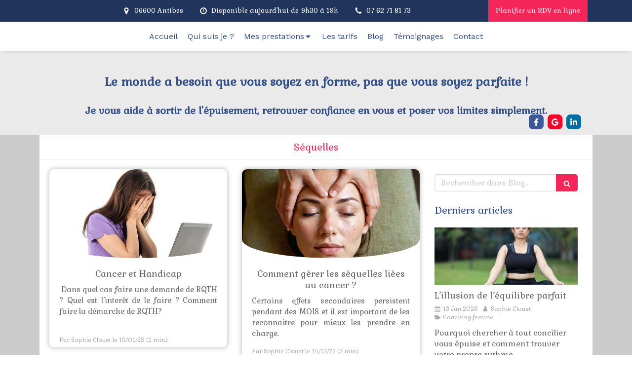

--- FILE ---
content_type: text/html; charset=utf-8
request_url: https://www.philo-sophie.fr/blog/mots-cles/sequelles
body_size: 14285
content:
<!DOCTYPE html>
<html lang="fr-FR">
  <head>
    <meta charset="utf-8">
    <meta http-equiv="X-UA-Compatible" content="IE=edge">
    <meta name="viewport" content="width=device-width, initial-scale=1.0, user-scalable=yes">

      <base href="//www.philo-sophie.fr">

        <meta name="robots" content="index,follow">

        <link rel="canonical" href="https://www.philo-sophie.fr/blog/mots-cles/sequelles"/>


      <link rel="shortcut icon" type="image/x-icon" href="https://files.sbcdnsb.com/images/brand/1763627012/1/default_favicon/favicon1.png" />

    <title>Séquelles | Sophie Clouet</title>
    <meta property="og:type" content="website">
    <meta property="og:url" content="https://www.philo-sophie.fr/blog/mots-cles/sequelles">
    <meta property="og:title" content="Séquelles | Sophie Clouet">
    <meta property="twitter:card" content="summary">
    <meta property="twitter:title" content="Séquelles | Sophie Clouet">
    <meta name="description" content="">
    <meta property="og:description" content="">
    <meta property="twitter:description" content="">

    


          
      

    <link rel="stylesheet" href="https://assets.sbcdnsb.com/assets/application-e9a15786.css" media="all" />
    <link rel="stylesheet" href="https://assets.sbcdnsb.com/assets/app_visitor-0a5221c4.css" media="all" />
    

      <link rel="stylesheet" href="https://assets.sbcdnsb.com/assets/tool/visitor/elements/manifests/blog/categories_list-25258638.css" media="all" /><link rel="stylesheet" href="https://assets.sbcdnsb.com/assets/tool/visitor/elements/manifests/content_box-af974b46.css" media="all" />

    <link rel="stylesheet" href="https://assets.sbcdnsb.com/assets/themes/desktop/14/css/visitor-0e0d116a.css" media="all" />
    <link rel="stylesheet" href="https://assets.sbcdnsb.com/assets/themes/mobile/2/css/visitor-913c116c.css" media="only screen and (max-width: 992px)" />

      <link rel="stylesheet" media="all" href="/site/_aNO4zqiz3q8tCyKHu8izQ/styles/1769102136/dynamic-styles.css">

      <link rel="stylesheet" media="all" href="/styles/pages/1197667/1769433848/containers-specific-styles.css">


    <meta name="csrf-param" content="authenticity_token" />
<meta name="csrf-token" content="vakIGm_KHbKPKnGjYOWzqO_IxPWqC14ukKsPe3lPtnjkPCB4rhfCkGqyLCWfc-CJxmKc_i1UUBtWS6yhEDHn8w" />

      <script>
        var _paq = window._paq = window._paq || [];
        _paq.push(["trackPageView"]);
        (function() {
          var u="//mtm.sbcdnsb.com/";
          _paq.push(["setTrackerUrl", u+"matomo.php"]);
          _paq.push(["setSiteId", "6211"]);
          var d=document, g=d.createElement("script"), s=d.getElementsByTagName("script")[0];
          g.type="text/javascript"; g.async=true; g.src=u+"matomo.js"; s.parentNode.insertBefore(g,s);
        })();
      </script>

      <script>
        void 0 === window._axcb && (window._axcb = []);
        window._axcb.push(function(axeptio) {
          axeptio.on("cookies:complete", function(choices) {
              if(choices.google_analytics) {
                (function(i,s,o,g,r,a,m){i["GoogleAnalyticsObject"]=r;i[r]=i[r]||function(){
                (i[r].q=i[r].q||[]).push(arguments)},i[r].l=1*new Date();a=s.createElement(o),
                m=s.getElementsByTagName(o)[0];a.async=1;a.src=g;m.parentNode.insertBefore(a,m)
                })(window,document,"script","//www.google-analytics.com/analytics.js","ga");

                  ga("create", "UA-244835367-46", {"cookieExpires": 31536000,"cookieUpdate": "false"});

                ga("send", "pageview");
              }
          });
        });
      </script>

    

    

    

    <script>window.Deferred=function(){var e=[],i=function(){if(window.jQuery&&window.jQuery.ui)for(;e.length;)e.shift()(window.jQuery);else window.setTimeout(i,250)};return i(),{execute:function(i){window.jQuery&&window.jQuery.ui?i(window.jQuery):e.push(i)}}}();</script>

      <script type="application/ld+json">
        {"@context":"https://schema.org","@type":"WebSite","name":"Sophie Clouet","url":"https://www.philo-sophie.fr/blog/mots-cles/sequelles"}
      </script>

      <script type="application/ld+json">
        {"@context":"https://schema.org","@type":"LocalBusiness","@id":"https://schema.org/LocalBusiness/Ba2wgN72U8","name":"Sophie Clouet","legalName":"Sophie Clouet","url":"https://www.philo-sophie.fr","sameAs":["https://www.facebook.com/Coachingaprescancer","https://www.linkedin.com/in/sophieclouet/","https://g.co/kgs/kJjq2J8"],"address":{"@type":"PostalAddress","@id":"https://schema.org/address/Ba2wgN72U8","addressLocality":"Antibes","postalCode":"06600"},"telephone":"+33762718173","openingHours":["Mo-Fr 09:30-19:00"]}
      </script>


  </head>
  <body class="view-visitor theme_wide menu_fixed has_header1 has_no_header2 has_aside2 has_aside has_footer lazyload has_top_bar top_bar_size_normal ">
        <script>
          function loadAdwordsConversionAsyncScript() {
            var el = document.createElement("script");
            el.setAttribute("type", "text/javascript");
            el.setAttribute("src", "//www.googleadservices.com/pagead/conversion_async.js");
            document.body.append(el);
          }

          void 0 === window._axcb && (window._axcb = []);
          window._axcb.push(function(axeptio) {
            axeptio.on("cookies:complete", function(choices) {
              if(choices.google_remarketing) {
                loadAdwordsConversionAsyncScript();
              }
            });
          });
        </script>

    <div id="body-container">
      
      
      
      
      <header class="header-mobile sb-hidden-md sb-hidden-lg">
  <div class="header-mobile-top">
    <div class="header-mobile-titles">
        <div class="header-mobile-title"><strong><span><strong><strong><strong><span style="font-size:24px;"><strong><strong><strong><strong><strong style=""><strong style=""><strong style="">Le monde a besoin que vous soyez en forme, pas que vous soyez parfaite !</strong></strong></strong></strong></strong></strong></strong></span><br><strong><strong><strong><strong><strong style=""><strong style=""><strong style=""><span style="font-size: 20px;">Je vous aide à sortir de l'épuisement, retrouver confiance en vous et poser vos limites simplement.</span></strong></strong></strong></strong></strong></strong></strong></strong></strong></strong></span></strong></div>
        <div class="header-mobile-subtitle"><strong><span><font color="#304e8a" face="Didact Gothic"><span style="font-size: 20px;"><b> </b></span></font></span></strong></div>
    </div>
  </div>
  <nav class="clearfix">
    <ul class="cta-n-3">
      <li>
        <a title="Appeler" class="cta-mobile " href="tel:0762718173"><span class="svg-container"><svg xmlns="http://www.w3.org/2000/svg" viewBox="0 0 1792 1792"><path d="M1600 1240q0 27-10 70.5t-21 68.5q-21 50-122 106-94 51-186 51-27 0-53-3.5t-57.5-12.5-47-14.5-55.5-20.5-49-18q-98-35-175-83-127-79-264-216t-216-264q-48-77-83-175-3-9-18-49t-20.5-55.5-14.5-47-12.5-57.5-3.5-53q0-92 51-186 56-101 106-122 25-11 68.5-21t70.5-10q14 0 21 3 18 6 53 76 11 19 30 54t35 63.5 31 53.5q3 4 17.5 25t21.5 35.5 7 28.5q0 20-28.5 50t-62 55-62 53-28.5 46q0 9 5 22.5t8.5 20.5 14 24 11.5 19q76 137 174 235t235 174q2 1 19 11.5t24 14 20.5 8.5 22.5 5q18 0 46-28.5t53-62 55-62 50-28.5q14 0 28.5 7t35.5 21.5 25 17.5q25 15 53.5 31t63.5 35 54 30q70 35 76 53 3 7 3 21z" /></svg></span></a>
      </li>
      <li>
        <a title="Contactez-moi" class="cta-mobile  content-link" href="/contact"><span class="svg-container"><svg xmlns="http://www.w3.org/2000/svg" viewBox="0 0 1792 1792"><path d="M1792 710v794q0 66-47 113t-113 47h-1472q-66 0-113-47t-47-113v-794q44 49 101 87 362 246 497 345 57 42 92.5 65.5t94.5 48 110 24.5h2q51 0 110-24.5t94.5-48 92.5-65.5q170-123 498-345 57-39 100-87zm0-294q0 79-49 151t-122 123q-376 261-468 325-10 7-42.5 30.5t-54 38-52 32.5-57.5 27-50 9h-2q-23 0-50-9t-57.5-27-52-32.5-54-38-42.5-30.5q-91-64-262-182.5t-205-142.5q-62-42-117-115.5t-55-136.5q0-78 41.5-130t118.5-52h1472q65 0 112.5 47t47.5 113z" /></svg></span></a>
      </li>
      <li>
        <a class="header-mobile-menu-button-open sb-hidden-print" href="javascript:void(0)" aria-label="mobile-menu-button">
          <span class="text-open"><svg version="1.1" xmlns="http://www.w3.org/2000/svg" xmlns:xlink="http://www.w3.org/1999/xlink" x="0px" y="0px"
    	 viewBox="0 0 500 500" style="enable-background:new 0 0 500 500;" xml:space="preserve">
      <style type="text/css">.st0{fill:none;stroke:#000000;stroke-width:30;stroke-miterlimit:10;}</style>
      <g><line class="st0" x1="0.76" y1="248.82" x2="499.24" y2="250.18"/></g>
      <g><line class="st0" x1="0.85" y1="94.63" x2="499.33" y2="96"/></g>
      <g><line class="st0" x1="0.67" y1="403" x2="499.15" y2="404.37"/></g>
    </svg></span>
          <span class="text-close"><svg version="1.1" xmlns="http://www.w3.org/2000/svg" xmlns:xlink="http://www.w3.org/1999/xlink" x="0px" y="0px"
	 viewBox="0 0 500 500" style="enable-background:new 0 0 500 500;" xml:space="preserve">
      <style type="text/css">.st0{fill:none;stroke:#000000;stroke-width:30;stroke-miterlimit:10;}</style>
      <g><line class="st0" x1="14" y1="14" x2="485" y2="485"/></g>
      <g><line class="st0" x1="485" y1="14" x2="14" y2="485"/></g>
    </svg></span>
        </a>
      </li>
    </ul>    
  </nav>
</header>
<nav class="menu-mobile sb-hidden-md sb-hidden-lg">
    <ul class="mobile-menu-tabs">

    <li class="menu-mobile-element  ">


        <a class="menu-tab-element content-link" href="/">
          
          <span class="tab-content">Accueil</span>
</a>


    </li>


    <li class="menu-mobile-element  ">


        <a class="menu-tab-element content-link" href="/sophie-clouet-coach-professionnel-a-antibes">
          
          <span class="tab-content">Qui suis je ?</span>
</a>


    </li>


    <li class="menu-mobile-element menu-mobile-element-with-subfolder ">

        <div class="menu-tab-element element element-folder">
          <button class="folder-label-opener">
            <span class="open-icon"><svg version="1.1" xmlns="http://www.w3.org/2000/svg" xmlns:xlink="http://www.w3.org/1999/xlink" x="0px" y="0px"
	 viewBox="0 0 500 500" style="enable-background:new 0 0 500 500;" xml:space="preserve">
      <style type="text/css">.st0{fill:none;stroke:#000000;stroke-width:30;stroke-miterlimit:10;}</style>
      <g><line class="st0" x1="-1" y1="249.5" x2="500" y2="249.5"/></g>
      <g><line class="st0" x1="249.5" y1="0" x2="249.5" y2="499"/></g>
    </svg></span>
            <span class="close-icon" style="display: none;"><svg version="1.1" xmlns="http://www.w3.org/2000/svg" xmlns:xlink="http://www.w3.org/1999/xlink" x="0px" y="0px"
	 viewBox="0 0 500 500" style="enable-background:new 0 0 500 500;" xml:space="preserve">
      <style type="text/css">.st0{fill:none;stroke:#000000;stroke-width:30;stroke-miterlimit:10;}</style>
      <g><line class="st0" x1="-1" y1="249.5" x2="500" y2="249.5"/></g>
    </svg></span>
          </button>

          
          <span class="tab-content">Mes prestations</span>
        </div>

        <ul class="mobile-menu-tabs">

    <li class="menu-mobile-element  ">


        <a class="menu-tab-element content-link" href="/coaching-apres-cancer-a-antibes">
          
          <span class="tab-content">Accompagnement post-cancer</span>
</a>


    </li>


    <li class="menu-mobile-element  ">


        <a class="menu-tab-element content-link" href="/coaching-de-vie-coach-a-antibes">
          
          <span class="tab-content">Coaching de santé</span>
</a>


    </li>


    <li class="menu-mobile-element  ">


        <a class="menu-tab-element content-link" href="/coaching-pour-femmes">
          
          <span class="tab-content">Coaching pour femmes</span>
</a>


    </li>


    <li class="menu-mobile-element  ">


        <a class="menu-tab-element content-link" href="/coaching-en-entreprise-coach-a-antibes">
          
          <span class="tab-content">Entreprise - Santé &amp; Travail</span>
</a>


    </li>

</ul>


    </li>


    <li class="menu-mobile-element  ">


        <a class="menu-tab-element content-link" href="/les-formules">
          
          <span class="tab-content">Les tarifs</span>
</a>


    </li>


    <li class="menu-mobile-element  ">


        <a class="menu-tab-element content-link" href="/blog">
          
          <span class="tab-content">Blog</span>
</a>


    </li>


    <li class="menu-mobile-element  ">


        <a class="menu-tab-element content-link" href="/temoignages-sophie-clouet-coach-professionnel-a-antibes">
          
          <span class="tab-content">Témoignages</span>
</a>


    </li>


    <li class="menu-mobile-element  ">


        <a class="menu-tab-element content-link" href="/contact">
          
          <span class="tab-content">Contact</span>
</a>


    </li>

</ul>
  
  <div class="mobile-subdata">
    <div class="mobile-hours">
      <div class="element element-hours hours-sm sb-vi-text-center element-hours-text"><div class="element-hours-inner text">
      <p>Du <b>Lundi</b> au <b>Vendredi</b> de <b>9h30</b> à <b>19h</b></p>
</div>
</div>    
    </div>
  </div>
</nav>


<div class="sb-container-fluid" id="body-container-inner">
  

<div class="container-light" id="top-bar">  <div id="top-bar-inner" class="clearfix hide-on-mobile container-dark with-bg-color normal-size">
    <style>
      #top-bar-inner.with-bg-color:before {
        opacity: 1.0;
        background-color: #20345C;
      }
    </style>
    <div id="top-bar-inner-content">
      <div class="top-bar-items">
            <div id="top-bar-item-225912" class="top-bar-item top-bar-item-address center top-bar-item-info"><div class="flex items-center"><span class="svg-container"><svg xmlns="http://www.w3.org/2000/svg" viewBox="0 0 1792 1792"><path d="M1152 640q0-106-75-181t-181-75-181 75-75 181 75 181 181 75 181-75 75-181zm256 0q0 109-33 179l-364 774q-16 33-47.5 52t-67.5 19-67.5-19-46.5-52l-365-774q-33-70-33-179 0-212 150-362t362-150 362 150 150 362z" /></svg></span> <span>06600 Antibes</span></div></div>
            <div id="top-bar-item-225913" class="top-bar-item top-bar-item-spacer hide-on-mobile center"><div class="top-bar-item-spacer-line">&nbsp;</div></div>
            <div id="top-bar-item-225914" class="top-bar-item top-bar-item-hour-today center top-bar-item-info"><div class="flex items-center"><span class="svg-container"><svg xmlns="http://www.w3.org/2000/svg" viewBox="0 0 1792 1792"><path d="M1024 544v448q0 14-9 23t-23 9h-320q-14 0-23-9t-9-23v-64q0-14 9-23t23-9h224v-352q0-14 9-23t23-9h64q14 0 23 9t9 23zm416 352q0-148-73-273t-198-198-273-73-273 73-198 198-73 273 73 273 198 198 273 73 273-73 198-198 73-273zm224 0q0 209-103 385.5t-279.5 279.5-385.5 103-385.5-103-279.5-279.5-103-385.5 103-385.5 279.5-279.5 385.5-103 385.5 103 279.5 279.5 103 385.5z" /></svg></span> Disponible aujourd'hui de 9h30 à 19h</div></div>
            <div id="top-bar-item-225915" class="top-bar-item top-bar-item-spacer hide-on-mobile center"><div class="top-bar-item-spacer-line">&nbsp;</div></div>
            <div id="top-bar-item-225916" class="top-bar-item top-bar-item-phone center top-bar-item-info"><div class="flex items-center"><span class="svg-container"><svg xmlns="http://www.w3.org/2000/svg" viewBox="0 0 1792 1792"><path d="M1600 1240q0 27-10 70.5t-21 68.5q-21 50-122 106-94 51-186 51-27 0-53-3.5t-57.5-12.5-47-14.5-55.5-20.5-49-18q-98-35-175-83-127-79-264-216t-216-264q-48-77-83-175-3-9-18-49t-20.5-55.5-14.5-47-12.5-57.5-3.5-53q0-92 51-186 56-101 106-122 25-11 68.5-21t70.5-10q14 0 21 3 18 6 53 76 11 19 30 54t35 63.5 31 53.5q3 4 17.5 25t21.5 35.5 7 28.5q0 20-28.5 50t-62 55-62 53-28.5 46q0 9 5 22.5t8.5 20.5 14 24 11.5 19q76 137 174 235t235 174q2 1 19 11.5t24 14 20.5 8.5 22.5 5q18 0 46-28.5t53-62 55-62 50-28.5q14 0 28.5 7t35.5 21.5 25 17.5q25 15 53.5 31t63.5 35 54 30q70 35 76 53 3 7 3 21z" /></svg></span> <span>07 62 71 81 73</span></div></div>
            <div id="top-bar-item-226774" class="top-bar-item top-bar-item-link right clickable-zone">
<div class="element element-link background-color-c-2" style="">


    <a title="" class="link-open-conversion-tracking content-link" data-ajax-url="/api-website-feature/conversions/link_open/create" data-conversion-options="{&quot;linkUrl&quot;:&quot;https://calendly.com/clouet-sophie/30min&quot;,&quot;linkType&quot;:&quot;external_link&quot;,&quot;linkText&quot;:&quot;Planifier un RDV en ligne&quot;,&quot;popupId&quot;:null}" data-conversions-options="{&quot;linkUrl&quot;:&quot;https://calendly.com/clouet-sophie/30min&quot;,&quot;linkType&quot;:&quot;external_link&quot;,&quot;linkText&quot;:&quot;Planifier un RDV en ligne&quot;,&quot;popupId&quot;:null}" href="https://calendly.com/clouet-sophie/30min">


      <span>
        <span class="inner-text">Planifier un RDV en ligne</span>
      </span>


</a>

</div>
</div>
      </div>
    </div>
  </div>
</div><div class="sb-hidden-xs sb-hidden-sm" id="menu"><div class="sb-row sb-hidden-xs sb-hidden-sm"><div class="sb-col sb-col-sm"><div id="container_38554066" class="sb-bloc sb-bloc-level-3 bloc-element-menu  " style=""><div class="element element-menu sb-vi-mobile-text-center true text-with-icon icons-left"><div class=" menu-horizontal">
<div class="menu-level-container menu-level-0">
  <ul class="menu-tabs sb-row media-query">

        <li class="menu-tab-container sb-col">
          <div class="menu-tab">
            

              <a class="menu-tab-element  link-text link-text-dark  content-link" title="Accueil" href="/">

                <span class="tab-content" style=''>

                    <span class="title">Accueil</span>
                </span>

</a>

          </div>
        </li>

        <li class="menu-tab-container sb-col">
          <div class="menu-tab">
            

              <a class="menu-tab-element  link-text link-text-dark  content-link" title="Qui suis je ?" href="/sophie-clouet-coach-professionnel-a-antibes">

                <span class="tab-content" style=''>

                    <span class="title">Qui suis je ?</span>
                </span>

</a>

          </div>
        </li>

        <li class="menu-tab-container sb-col">
          <div class="menu-tab">
            
              <div class="menu-tab-element element-folder  link-text link-text-dark">
                <span class="tab-content" style="">

                    <span class="title">Mes prestations</span>
                </span>

                <span class="tab-arrows">
                  <span class="caret-right"><span class="svg-container"><svg xmlns="http://www.w3.org/2000/svg" viewBox="0 0 1792 1792"><path d="M1152 896q0 26-19 45l-448 448q-19 19-45 19t-45-19-19-45v-896q0-26 19-45t45-19 45 19l448 448q19 19 19 45z" /></svg></span></span>
                  <span class="caret-down"><span class="svg-container"><svg xmlns="http://www.w3.org/2000/svg" viewBox="0 0 1792 1792"><path d="M1408 704q0 26-19 45l-448 448q-19 19-45 19t-45-19l-448-448q-19-19-19-45t19-45 45-19h896q26 0 45 19t19 45z" /></svg></span></span>
                </span>
              </div>

          </div>
            
<div class="menu-level-container menu-level-1">
  <ul class="menu-tabs sb-row media-query">

        <li class="menu-tab-container sb-col">
          <div class="menu-tab">
            

              <a class="menu-tab-element  link-text link-text-dark  content-link" title="Accompagnement post-cancer" href="/coaching-apres-cancer-a-antibes">

                <span class="tab-content" style=''>

                    <span class="title">Accompagnement post-cancer</span>
                </span>

</a>

          </div>
        </li>

        <li class="menu-tab-container sb-col">
          <div class="menu-tab">
            

              <a class="menu-tab-element  link-text link-text-dark  content-link" title="Coaching de santé" href="/coaching-de-vie-coach-a-antibes">

                <span class="tab-content" style=''>

                    <span class="title">Coaching de santé</span>
                </span>

</a>

          </div>
        </li>

        <li class="menu-tab-container sb-col">
          <div class="menu-tab">
            

              <a class="menu-tab-element  link-text link-text-dark  content-link" title="Coaching pour femmes" href="/coaching-pour-femmes">

                <span class="tab-content" style=''>

                    <span class="title">Coaching pour femmes</span>
                </span>

</a>

          </div>
        </li>

        <li class="menu-tab-container sb-col">
          <div class="menu-tab">
            

              <a class="menu-tab-element  link-text link-text-dark  content-link" title="Entreprise - Santé &amp; Travail" href="/coaching-en-entreprise-coach-a-antibes">

                <span class="tab-content" style=''>

                    <span class="title">Entreprise - Santé &amp; Travail</span>
                </span>

</a>

          </div>
        </li>
  </ul>
</div>

        </li>

        <li class="menu-tab-container sb-col">
          <div class="menu-tab">
            

              <a class="menu-tab-element  link-text link-text-dark  content-link" title="Les tarifs" href="/les-formules">

                <span class="tab-content" style=''>

                    <span class="title">Les tarifs</span>
                </span>

</a>

          </div>
        </li>

        <li class="menu-tab-container sb-col">
          <div class="menu-tab">
            

              <a class="menu-tab-element  link-text link-text-dark  content-link" title="Blog" href="/blog">

                <span class="tab-content" style=''>

                    <span class="title">Blog</span>
                </span>

</a>

          </div>
        </li>

        <li class="menu-tab-container sb-col">
          <div class="menu-tab">
            

              <a class="menu-tab-element  link-text link-text-dark  content-link" title="Témoignages" href="/temoignages-sophie-clouet-coach-professionnel-a-antibes">

                <span class="tab-content" style=''>

                    <span class="title">Témoignages</span>
                </span>

</a>

          </div>
        </li>

        <li class="menu-tab-container sb-col">
          <div class="menu-tab">
            

              <a class="menu-tab-element  link-text link-text-dark  content-link" title="Contact" href="/contact">

                <span class="tab-content" style=''>

                    <span class="title">Contact</span>
                </span>

</a>

          </div>
        </li>
  </ul>
</div>
</div></div></div>
</div></div></div><div class="container-light" id="header1"><div class="sb-row sb-hidden-xs sb-hidden-sm"><div class="sb-col sb-col-sm"><div id="container_38554074" class="sb-bloc sb-bloc-level-3 resizable-y bloc-element-absolute-container mobile-adapt-height-to-content  " style="height: 170px;"><div id="container_38554074_inner" style="" class="sb-bloc-inner container_38554074_inner container-light background-color-before-c-3"><div class="element element-absolute-container"><div class="tree-container"><div id="container_38554071" class="sb-bloc-alignment-wrapper  sb-bloc-alignment-h-v sb-bloc-alignment-h-center sb-bloc-alignment-v-middle  "><div class="sb-bloc-alignment-sibling"></div><div class="sb-bloc sb-bloc-level-3 sb-bloc-position-absolute header1-title bloc-element-title" style="top: 18.0%;left: 5.0%;"><div id="container_38554071_inner" style="margin: 10px 10px 10px 10px;padding: 10px 15px 10px 15px;" class="sb-bloc-inner container_38554071_inner container-dark"><div class="element element-title theme-skin"><strong><span class="element-title-inner"><strong><strong><strong><span style="font-size:24px;"><strong><strong><strong><strong><strong style=""><strong style=""><strong style="">Le monde a besoin que vous soyez en forme, pas que vous soyez parfaite !</strong></strong></strong></strong></strong></strong></strong></span><br><strong><strong><strong><strong><strong style=""><strong style=""><strong style=""><span style="font-size: 20px;">Je vous aide à sortir de l'épuisement, retrouver confiance en vous et poser vos limites simplement.</span></strong></strong></strong></strong></strong></strong></strong></strong></strong></strong></span></strong></div></div></div></div><div id="container_39901629" class="sb-bloc sb-bloc-level-3 sb-bloc-position-absolute bloc-element-social-links-group  " style="top: 68.2353%;left: 88.0909%;"><div id="container_39901629_inner" style="margin: 10px 10px 10px 10px;" class="sb-bloc-inner container_39901629_inner"><div class="element element-social-links-group social-links-group-sm sb-vi-text-center sb-vi-mobile-text-center"><div class="link-buttons-skin-square color-type-skin_4">
<a class="element-social-item element-social-facebook square sb-vi-tooltip sb-vi-tooltip-top" title="Facebook" target="_blank" rel="me noopener" href="https://www.facebook.com/Coachingaprescancer"><i><svg xmlns="http://www.w3.org/2000/svg" height="1em" viewBox="0 0 320 512"><path d="M279.14 288l14.22-92.66h-88.91v-60.13c0-25.35 12.42-50.06 52.24-50.06h40.42V6.26S260.43 0 225.36 0c-73.22 0-121.08 44.38-121.08 124.72v70.62H22.89V288h81.39v224h100.17V288z"/></svg></i></a>






<a class="element-social-item element-social-google square sb-vi-tooltip sb-vi-tooltip-top" title="Google MyBusiness" target="_blank" rel="me noopener" href="https://g.co/kgs/kJjq2J8"><i><svg xmlns="http://www.w3.org/2000/svg" height="1em" viewBox="0 0 488 512"><path d="M488 261.8C488 403.3 391.1 504 248 504 110.8 504 0 393.2 0 256S110.8 8 248 8c66.8 0 123 24.5 166.3 64.9l-67.5 64.9C258.5 52.6 94.3 116.6 94.3 256c0 86.5 69.1 156.6 153.7 156.6 98.2 0 135-70.4 140.8-106.9H248v-85.3h236.1c2.3 12.7 3.9 24.9 3.9 41.4z"/></svg></i></a>
<a class="element-social-item element-social-linkedin square sb-vi-tooltip sb-vi-tooltip-top" title="LinkedIn" target="_blank" rel="me noopener" href="https://www.linkedin.com/in/sophieclouet/"><i><svg xmlns="http://www.w3.org/2000/svg" height="1em" viewBox="0 0 448 512"><path d="M100.28 448H7.4V148.9h92.88zM53.79 108.1C24.09 108.1 0 83.5 0 53.8a53.79 53.79 0 0 1 107.58 0c0 29.7-24.1 54.3-53.79 54.3zM447.9 448h-92.68V302.4c0-34.7-.7-79.2-48.29-79.2-48.29 0-55.69 37.7-55.69 76.7V448h-92.78V148.9h89.08v40.8h1.3c12.4-23.5 42.69-48.3 87.88-48.3 94 0 111.28 61.9 111.28 142.3V448z"/></svg></i></a>














</div>
</div></div></div></div></div></div></div>
</div></div></div><div class="container-light sb-row media-query sb-row-table" id="center"><div class="sb-col sb-col-sm" id="center_inner_wrapper"><div class="" id="h1">
<div class="sb-bloc">

  <div class="sb-bloc-inner">
    <h1>Séquelles</h1>
  </div>
</div></div><div class="" id="blog-wrapper"><section id="center_inner">

    

  <div id="blog-page-index-articles-list">
    
  <div class="blog-articles-thumbnails-list design_10 " >
    <div class="sb-row el-query media-query with-padding">
        <div class="sb-col sb-col-xs-6 sb-col-xxs-12">
            <article class="blog-article-thumbnail  clearfix  design_10 " style="">
              
              

    <div class="article-cover"><a class="bg-imaged article-background-image" data-bg="https://files.sbcdnsb.com/images/_aNO4zqiz3q8tCyKHu8izQ/content/1764776391/2896535/600/proxy-88f7e831b1216ab5554ea5f322ef857d-og20230119-1238655-bosmzq.jpeg" style="background-color: #fafafa;" title="Cancer et Handicap" aria-label="Proxy 88f7e831b1216ab5554ea5f322ef857d og20230119 1238655 bosmzq" href="/blog/articles/cancer-et-handicap"></a></div>

  <div class="article-content">
    <div class="article-title"><h3><a class="link-text link-text-light" href="/blog/articles/cancer-et-handicap"><span>Cancer et Handicap</span></a></h3></div>
    
    
    <div class="article-description">
      <p> Dans quel cas faire une demande de RQTH ? Quel est l’interêt de le faire ? Comment faire la démarche de RQTH?
<br /> </p>
    </div>
    
    <div class="article-bottom">
      <div class="article-subtitle article-subtitle-default">
        <div class="article-author">
          <span>Par Sophie Clouet</span>
        </div>
        <div class="article-publication-date">
          <span>le 19/01/23</span>
        </div>
          <span>(2 min.)</span>
      </div>
    </div> 
    
  </div>


<script type="application/ld+json">
  {"@context":"https://schema.org","@type":"Article","@id":"https://schema.org/Article/wt5aqd7JZ0","url":"https://www.philo-sophie.fr/blog/articles/cancer-et-handicap","mainEntityOfPage":"https://www.philo-sophie.fr/blog/articles/cancer-et-handicap","datePublished":"2023-01-19T00:00:00+01:00","dateModified":"2025-12-03T16:39:51+01:00","publisher":{"@type":"Organization","@id":"https://schema.org/Organization/Ba2wgN72U8","name":"Sophie Clouet"},"description":" Dans quel cas faire une demande de RQTH ? Quel est l’interêt de le faire ? Comment faire la démarche de RQTH?\r\n ","headline":"Cancer et Handicap","articleSection":"Santé et Vie professionnelle","keywords":"séquelles","image":"https://files.sbcdnsb.com/images/_aNO4zqiz3q8tCyKHu8izQ/content/1764776391/2896535/600/proxy-88f7e831b1216ab5554ea5f322ef857d-og20230119-1238655-bosmzq.jpeg","wordCount":443,"author":{"@type":"Person","@id":"https://schema.org/Person/sophie-clouet","name":"Sophie Clouet","url":"https://www.philo-sophie.fr/sophie-clouet-coach-professionnel-a-antibes","sameAs":["https://www.facebook.com/Coachingaprescancer","https://www.linkedin.com/in/sophieclouet/","https://g.co/kgs/kJjq2J8"]}}
</script>
            </article>
        </div>
        <div class="sb-col sb-col-xs-6 sb-col-xxs-12">
            <article class="blog-article-thumbnail  clearfix  design_10 " style="">
              
              

    <div class="article-cover"><a class="bg-imaged article-background-image" data-bg="https://files.sbcdnsb.com/images/_aNO4zqiz3q8tCyKHu8izQ/content/1769434580/2831112/600/proxy-9ac9500bd75a739aa983af45533d5b44-og20221207-4083514-iabaif.jpeg" style="background-color: #fafafa;" title="Comment gérer les séquelles liées au cancer ?" aria-label="Proxy 9ac9500bd75a739aa983af45533d5b44 og20221207 4083514 iabaif" href="/blog/articles/comment-gerer-les-sequelles-liees-au-cancer"></a></div>

  <div class="article-content">
    <div class="article-title"><h3><a class="link-text link-text-light" href="/blog/articles/comment-gerer-les-sequelles-liees-au-cancer"><span>Comment gérer les séquelles liées au cancer ?</span></a></h3></div>
    
    
    <div class="article-description">
      <p>Certains effets secondaires persistent pendant des MOIS et il est important de les reconnaitre pour mieux les prendre en charge.
</p>
    </div>
    
    <div class="article-bottom">
      <div class="article-subtitle article-subtitle-default">
        <div class="article-author">
          <span>Par Sophie Clouet</span>
        </div>
        <div class="article-publication-date">
          <span>le 14/12/22</span>
        </div>
          <span>(2 min.)</span>
      </div>
    </div> 
    
  </div>


<script type="application/ld+json">
  {"@context":"https://schema.org","@type":"Article","@id":"https://schema.org/Article/3XlA0fxNna","url":"https://www.philo-sophie.fr/blog/articles/comment-gerer-les-sequelles-liees-au-cancer","mainEntityOfPage":"https://www.philo-sophie.fr/blog/articles/comment-gerer-les-sequelles-liees-au-cancer","datePublished":"2022-12-14T00:00:00+01:00","dateModified":"2026-01-26T14:46:42+01:00","publisher":{"@type":"Organization","@id":"https://schema.org/Organization/Ba2wgN72U8","name":"Sophie Clouet"},"description":"Certains effets secondaires persistent pendant des MOIS et il est important de les reconnaitre pour mieux les prendre en charge.\r\n","headline":"Comment gérer les séquelles liées au cancer ?","articleSection":"Cancer ","keywords":"séquelles","image":"https://files.sbcdnsb.com/images/_aNO4zqiz3q8tCyKHu8izQ/content/1769434580/2831112/600/proxy-9ac9500bd75a739aa983af45533d5b44-og20221207-4083514-iabaif.jpeg","wordCount":595,"author":{"@type":"Person","@id":"https://schema.org/Person/sophie-clouet","name":"Sophie Clouet","url":"https://www.philo-sophie.fr/sophie-clouet-coach-professionnel-a-antibes","sameAs":["https://www.facebook.com/Coachingaprescancer","https://www.linkedin.com/in/sophieclouet/","https://g.co/kgs/kJjq2J8"]}}
</script>
            </article>
        </div>
    </div>
  </div>


  </div>
  
  
    <div class="will-paginate-container">
  <div class="entries-infos">
    2 articles
  </div>
  <div class="digg_pagination" style="background: none;">
    
  </div>
</div>



</section>
<section id="aside">
  <div class="sections-container" data-id="1433649"><section class=" section tree-container" id="colonne-complementaire_2081669" >
<div class="sb-bloc-inner container_38651378_inner" id="container_38651378_inner" style="padding: 10px 10px 60px 10px;"><div class="subcontainers"><div id="container_38651418" class="sb-bloc sb-bloc-level-3 bloc-element-blog-element-searchbar  " style="padding: 10px 10px 10px 10px;"><div class="element element-blog-element-searchbar"><div class="element-blog-element-searchbar-content">
  <form action="/blog/recherche" accept-charset="UTF-8" method="get">
    <div class="sb-vi-form-group">
      <div class="sb-vi-input-with-button">
        <input type="text" name="q" id="q" class="sb-vi-form-input" placeholder="Rechercher dans Blog..." />
        <span class="sb-vi-input-group-btn">
          <button class="sb-vi-btn no-text" title="Rechercher dans Blog"><span class="svg-container"><svg xmlns="http://www.w3.org/2000/svg" viewBox="0 0 1792 1792"><path d="M1216 832q0-185-131.5-316.5t-316.5-131.5-316.5 131.5-131.5 316.5 131.5 316.5 316.5 131.5 316.5-131.5 131.5-316.5zm512 832q0 52-38 90t-90 38q-54 0-90-38l-343-342q-179 124-399 124-143 0-273.5-55.5t-225-150-150-225-55.5-273.5 55.5-273.5 150-225 225-150 273.5-55.5 273.5 55.5 225 150 150 225 55.5 273.5q0 220-124 399l343 343q37 37 37 90z" /></svg></span></button>
        </span>
      </div>
    </div>
</form></div>
</div></div><div id="container_38651421" class="sb-bloc sb-bloc-level-3 bloc-element-title  " style="padding: 10px 10px 10px 10px;"><div class="element element-title sb-vi-text-left"><h3><span class="element-title-inner"><span style='font-size: 20px;'>Derniers articles</span></span></h3></div></div><div id="container_38651424" class="sb-bloc sb-bloc-level-3 bloc-element-blog-element-last-article  " style="padding: 10px 10px 10px 10px;"><div class="element element-blog-element-last-article">
  <div class="blog-articles-thumbnails-list design_1 " >
    <div class="sb-row el-query media-query with-padding">
        <div class="sb-col sb-col-xs-4 sb-col-xxs-12">
            <article class="blog-article-thumbnail  clearfix  design_1 " style="">
              
              

    <div class="article-pin">
      <span class="flex items-center"><span class="svg-container"><svg xmlns="http://www.w3.org/2000/svg" viewBox="0 0 1792 1792"><path d="M1728 647q0 22-26 48l-363 354 86 500q1 7 1 20 0 21-10.5 35.5t-30.5 14.5q-19 0-40-12l-449-236-449 236q-22 12-40 12-21 0-31.5-14.5t-10.5-35.5q0-6 2-20l86-500-364-354q-25-27-25-48 0-37 56-46l502-73 225-455q19-41 49-41t49 41l225 455 502 73q56 9 56 46z" /></svg></span> À la une</span>
    </div>
    <div class="article-cover"><a class="bg-imaged article-background-image" data-bg="https://files.sbcdnsb.com/images/_aNO4zqiz3q8tCyKHu8izQ/content/1768316398/7076100/600/proxy-7875a7450bb8cf1809a37e96abff6607-og20260113-3716608-1zte3e.jpeg" style="background-color: #fafafa;" title="L’illusion de l’équilibre parfait " aria-label="Proxy 7875a7450bb8cf1809a37e96abff6607 og20260113 3716608 1zte3e" href="/l-illusion-de-l-equilibre-parfait"></a></div>
  <div class="article-content" >
    <div class="article-title"><h3><a class="link-text link-text-light" href="/l-illusion-de-l-equilibre-parfait"><span>L’illusion de l’équilibre parfait </span></a></h3></div>
    <div class="article-subtitle article-subtitle-default">
      <div class="article-publication-date">
        <span class="inline-flex"><span class="svg-container"><svg xmlns="http://www.w3.org/2000/svg" viewBox="0 0 1792 1792"><path d="M192 1664h288v-288h-288v288zm352 0h320v-288h-320v288zm-352-352h288v-320h-288v320zm352 0h320v-320h-320v320zm-352-384h288v-288h-288v288zm736 736h320v-288h-320v288zm-384-736h320v-288h-320v288zm768 736h288v-288h-288v288zm-384-352h320v-320h-320v320zm-352-864v-288q0-13-9.5-22.5t-22.5-9.5h-64q-13 0-22.5 9.5t-9.5 22.5v288q0 13 9.5 22.5t22.5 9.5h64q13 0 22.5-9.5t9.5-22.5zm736 864h288v-320h-288v320zm-384-384h320v-288h-320v288zm384 0h288v-288h-288v288zm32-480v-288q0-13-9.5-22.5t-22.5-9.5h-64q-13 0-22.5 9.5t-9.5 22.5v288q0 13 9.5 22.5t22.5 9.5h64q13 0 22.5-9.5t9.5-22.5zm384-64v1280q0 52-38 90t-90 38h-1408q-52 0-90-38t-38-90v-1280q0-52 38-90t90-38h128v-96q0-66 47-113t113-47h64q66 0 113 47t47 113v96h384v-96q0-66 47-113t113-47h64q66 0 113 47t47 113v96h128q52 0 90 38t38 90z" /></svg></span> 13 Jan 2026</span>
      </div>
      <div class="article-author">
        <span class="inline-flex"><span class="svg-container"><svg xmlns="http://www.w3.org/2000/svg" viewBox="0 0 1792 1792"><path d="M1536 1399q0 109-62.5 187t-150.5 78h-854q-88 0-150.5-78t-62.5-187q0-85 8.5-160.5t31.5-152 58.5-131 94-89 134.5-34.5q131 128 313 128t313-128q76 0 134.5 34.5t94 89 58.5 131 31.5 152 8.5 160.5zm-256-887q0 159-112.5 271.5t-271.5 112.5-271.5-112.5-112.5-271.5 112.5-271.5 271.5-112.5 271.5 112.5 112.5 271.5z" /></svg></span> Sophie Clouet</span>
      </div>
        <div class="article-category">
          <span class="inline-flex"><span class="svg-container"><svg xmlns="http://www.w3.org/2000/svg" viewBox="0 0 1792 1792"><path d="M1815 952q0 31-31 66l-336 396q-43 51-120.5 86.5t-143.5 35.5h-1088q-34 0-60.5-13t-26.5-43q0-31 31-66l336-396q43-51 120.5-86.5t143.5-35.5h1088q34 0 60.5 13t26.5 43zm-343-344v160h-832q-94 0-197 47.5t-164 119.5l-337 396-5 6q0-4-.5-12.5t-.5-12.5v-960q0-92 66-158t158-66h320q92 0 158 66t66 158v32h544q92 0 158 66t66 158z" /></svg></span> Coaching femme</span>
        </div>
    </div>
    <div class="article-description">
      <p>Pourquoi chercher à tout concilier vous épuise et comment trouver votre propre rythme.</p>
    </div>
    <div class="article-read-more">
      <div class="element-link">
        <a class="link-text link-text-dark" title="L’illusion de l’équilibre parfait " href="/l-illusion-de-l-equilibre-parfait">
          <span>Lire la suite...</span>
</a>      </div>
    </div>
  </div>
  

<script type="application/ld+json">
  {"@context":"https://schema.org","@type":"Article","@id":"https://schema.org/Article/V07ztdhnkK","url":"https://www.philo-sophie.fr/l-illusion-de-l-equilibre-parfait","mainEntityOfPage":"https://www.philo-sophie.fr/l-illusion-de-l-equilibre-parfait","datePublished":"2026-01-13T00:00:00+01:00","dateModified":"2026-01-19T15:25:37+01:00","publisher":{"@type":"Organization","@id":"https://schema.org/Organization/Ba2wgN72U8","name":"Sophie Clouet"},"description":"Pourquoi chercher à tout concilier vous épuise et comment trouver votre propre rythme.","headline":"L’illusion de l’équilibre parfait ","articleSection":"Coaching femme","image":"https://files.sbcdnsb.com/images/_aNO4zqiz3q8tCyKHu8izQ/content/1768316398/7076100/600/proxy-7875a7450bb8cf1809a37e96abff6607-og20260113-3716608-1zte3e.jpeg","wordCount":1109,"author":{"@type":"Person","@id":"https://schema.org/Person/sophie-clouet","name":"Sophie Clouet","url":"https://www.philo-sophie.fr/sophie-clouet-coach-professionnel-a-antibes","sameAs":["https://www.facebook.com/Coachingaprescancer","https://www.linkedin.com/in/sophieclouet/","https://g.co/kgs/kJjq2J8"]}}
</script>
            </article>
        </div>
        <div class="sb-col sb-col-xs-4 sb-col-xxs-12">
            <article class="blog-article-thumbnail  clearfix  design_1 " style="">
              
              

    <div class="article-pin">
      <span class="flex items-center"><span class="svg-container"><svg xmlns="http://www.w3.org/2000/svg" viewBox="0 0 1792 1792"><path d="M1728 647q0 22-26 48l-363 354 86 500q1 7 1 20 0 21-10.5 35.5t-30.5 14.5q-19 0-40-12l-449-236-449 236q-22 12-40 12-21 0-31.5-14.5t-10.5-35.5q0-6 2-20l86-500-364-354q-25-27-25-48 0-37 56-46l502-73 225-455q19-41 49-41t49 41l225 455 502 73q56 9 56 46z" /></svg></span> À la une</span>
    </div>
    <div class="article-cover"><a class="bg-imaged article-background-image" data-bg="https://files.sbcdnsb.com/images/_aNO4zqiz3q8tCyKHu8izQ/content/1764769320/6850822/600/photo-1532560460156-99a8b937ee8c.jpeg" style="background-color: #fafafa;" title="S&#39;autoriser à être soi" aria-label="Photo 1532560460156 99a8b937ee8c" href="/s-autoriser-a-etre-soi"></a></div>
  <div class="article-content" >
    <div class="article-title"><h3><a class="link-text link-text-light" href="/s-autoriser-a-etre-soi"><span>S&#39;autoriser à être soi</span></a></h3></div>
    <div class="article-subtitle article-subtitle-default">
      <div class="article-publication-date">
        <span class="inline-flex"><span class="svg-container"><svg xmlns="http://www.w3.org/2000/svg" viewBox="0 0 1792 1792"><path d="M192 1664h288v-288h-288v288zm352 0h320v-288h-320v288zm-352-352h288v-320h-288v320zm352 0h320v-320h-320v320zm-352-384h288v-288h-288v288zm736 736h320v-288h-320v288zm-384-736h320v-288h-320v288zm768 736h288v-288h-288v288zm-384-352h320v-320h-320v320zm-352-864v-288q0-13-9.5-22.5t-22.5-9.5h-64q-13 0-22.5 9.5t-9.5 22.5v288q0 13 9.5 22.5t22.5 9.5h64q13 0 22.5-9.5t9.5-22.5zm736 864h288v-320h-288v320zm-384-384h320v-288h-320v288zm384 0h288v-288h-288v288zm32-480v-288q0-13-9.5-22.5t-22.5-9.5h-64q-13 0-22.5 9.5t-9.5 22.5v288q0 13 9.5 22.5t22.5 9.5h64q13 0 22.5-9.5t9.5-22.5zm384-64v1280q0 52-38 90t-90 38h-1408q-52 0-90-38t-38-90v-1280q0-52 38-90t90-38h128v-96q0-66 47-113t113-47h64q66 0 113 47t47 113v96h384v-96q0-66 47-113t113-47h64q66 0 113 47t47 113v96h128q52 0 90 38t38 90z" /></svg></span> 03 Déc 2025</span>
      </div>
      <div class="article-author">
        <span class="inline-flex"><span class="svg-container"><svg xmlns="http://www.w3.org/2000/svg" viewBox="0 0 1792 1792"><path d="M1536 1399q0 109-62.5 187t-150.5 78h-854q-88 0-150.5-78t-62.5-187q0-85 8.5-160.5t31.5-152 58.5-131 94-89 134.5-34.5q131 128 313 128t313-128q76 0 134.5 34.5t94 89 58.5 131 31.5 152 8.5 160.5zm-256-887q0 159-112.5 271.5t-271.5 112.5-271.5-112.5-112.5-271.5 112.5-271.5 271.5-112.5 271.5 112.5 112.5 271.5z" /></svg></span> Sophie Clouet</span>
      </div>
        <div class="article-category">
          <span class="inline-flex"><span class="svg-container"><svg xmlns="http://www.w3.org/2000/svg" viewBox="0 0 1792 1792"><path d="M1815 952q0 31-31 66l-336 396q-43 51-120.5 86.5t-143.5 35.5h-1088q-34 0-60.5-13t-26.5-43q0-31 31-66l336-396q43-51 120.5-86.5t143.5-35.5h1088q34 0 60.5 13t26.5 43zm-343-344v160h-832q-94 0-197 47.5t-164 119.5l-337 396-5 6q0-4-.5-12.5t-.5-12.5v-960q0-92 66-158t158-66h320q92 0 158 66t66 158v32h544q92 0 158 66t66 158z" /></svg></span> Coaching femme</span>
        </div>
    </div>
    <div class="article-description">
      <p>Apprenez à être vous même naturellement et découvrez les 4 piliers pour le faire.
</p>
    </div>
    <div class="article-read-more">
      <div class="element-link">
        <a class="link-text link-text-dark" title="S&#39;autoriser à être soi" href="/s-autoriser-a-etre-soi">
          <span>Lire la suite...</span>
</a>      </div>
    </div>
  </div>
  

<script type="application/ld+json">
  {"@context":"https://schema.org","@type":"Article","@id":"https://schema.org/Article/xHNEFUaNQ1","url":"https://www.philo-sophie.fr/s-autoriser-a-etre-soi","mainEntityOfPage":"https://www.philo-sophie.fr/s-autoriser-a-etre-soi","datePublished":"2025-12-03T00:00:00+01:00","dateModified":"2026-01-19T16:01:45+01:00","publisher":{"@type":"Organization","@id":"https://schema.org/Organization/Ba2wgN72U8","name":"Sophie Clouet"},"description":"Apprenez à être vous même naturellement et découvrez les 4 piliers pour le faire.\r\n","headline":"S'autoriser à être soi","articleSection":"Coaching femme","image":"https://files.sbcdnsb.com/images/_aNO4zqiz3q8tCyKHu8izQ/content/1764769320/6850822/600/photo-1532560460156-99a8b937ee8c.jpeg","wordCount":967,"author":{"@type":"Person","@id":"https://schema.org/Person/sophie-clouet","name":"Sophie Clouet","url":"https://www.philo-sophie.fr/sophie-clouet-coach-professionnel-a-antibes","sameAs":["https://www.facebook.com/Coachingaprescancer","https://www.linkedin.com/in/sophieclouet/","https://g.co/kgs/kJjq2J8"]}}
</script>
            </article>
        </div>
        <div class="sb-col sb-col-xs-4 sb-col-xxs-12">
            <article class="blog-article-thumbnail  clearfix  design_1 " style="">
              
              

    <div class="article-pin">
      <span class="flex items-center"><span class="svg-container"><svg xmlns="http://www.w3.org/2000/svg" viewBox="0 0 1792 1792"><path d="M1728 647q0 22-26 48l-363 354 86 500q1 7 1 20 0 21-10.5 35.5t-30.5 14.5q-19 0-40-12l-449-236-449 236q-22 12-40 12-21 0-31.5-14.5t-10.5-35.5q0-6 2-20l86-500-364-354q-25-27-25-48 0-37 56-46l502-73 225-455q19-41 49-41t49 41l225 455 502 73q56 9 56 46z" /></svg></span> À la une</span>
    </div>
    <div class="article-cover"><a class="bg-imaged article-background-image" data-bg="https://files.sbcdnsb.com/images/_aNO4zqiz3q8tCyKHu8izQ/content/1764774666/6732187/600/proxy-f22ed46038a1a8027ea34263a04f1b3f-og20251112-577041-8jzje6.jpeg" style="background-color: #fafafa;" title="Vous n’avez rien à prouver " aria-label="Proxy f22ed46038a1a8027ea34263a04f1b3f og20251112 577041 8jzje6" href="/vous-n-avez-rien-a-prouver"></a></div>
  <div class="article-content" >
    <div class="article-title"><h3><a class="link-text link-text-light" href="/vous-n-avez-rien-a-prouver"><span>Vous n’avez rien à prouver </span></a></h3></div>
    <div class="article-subtitle article-subtitle-default">
      <div class="article-publication-date">
        <span class="inline-flex"><span class="svg-container"><svg xmlns="http://www.w3.org/2000/svg" viewBox="0 0 1792 1792"><path d="M192 1664h288v-288h-288v288zm352 0h320v-288h-320v288zm-352-352h288v-320h-288v320zm352 0h320v-320h-320v320zm-352-384h288v-288h-288v288zm736 736h320v-288h-320v288zm-384-736h320v-288h-320v288zm768 736h288v-288h-288v288zm-384-352h320v-320h-320v320zm-352-864v-288q0-13-9.5-22.5t-22.5-9.5h-64q-13 0-22.5 9.5t-9.5 22.5v288q0 13 9.5 22.5t22.5 9.5h64q13 0 22.5-9.5t9.5-22.5zm736 864h288v-320h-288v320zm-384-384h320v-288h-320v288zm384 0h288v-288h-288v288zm32-480v-288q0-13-9.5-22.5t-22.5-9.5h-64q-13 0-22.5 9.5t-9.5 22.5v288q0 13 9.5 22.5t22.5 9.5h64q13 0 22.5-9.5t9.5-22.5zm384-64v1280q0 52-38 90t-90 38h-1408q-52 0-90-38t-38-90v-1280q0-52 38-90t90-38h128v-96q0-66 47-113t113-47h64q66 0 113 47t47 113v96h384v-96q0-66 47-113t113-47h64q66 0 113 47t47 113v96h128q52 0 90 38t38 90z" /></svg></span> 18 Nov 2025</span>
      </div>
      <div class="article-author">
        <span class="inline-flex"><span class="svg-container"><svg xmlns="http://www.w3.org/2000/svg" viewBox="0 0 1792 1792"><path d="M1536 1399q0 109-62.5 187t-150.5 78h-854q-88 0-150.5-78t-62.5-187q0-85 8.5-160.5t31.5-152 58.5-131 94-89 134.5-34.5q131 128 313 128t313-128q76 0 134.5 34.5t94 89 58.5 131 31.5 152 8.5 160.5zm-256-887q0 159-112.5 271.5t-271.5 112.5-271.5-112.5-112.5-271.5 112.5-271.5 271.5-112.5 271.5 112.5 112.5 271.5z" /></svg></span> Sophie Clouet</span>
      </div>
        <div class="article-category">
          <span class="inline-flex"><span class="svg-container"><svg xmlns="http://www.w3.org/2000/svg" viewBox="0 0 1792 1792"><path d="M1815 952q0 31-31 66l-336 396q-43 51-120.5 86.5t-143.5 35.5h-1088q-34 0-60.5-13t-26.5-43q0-31 31-66l336-396q43-51 120.5-86.5t143.5-35.5h1088q34 0 60.5 13t26.5 43zm-343-344v160h-832q-94 0-197 47.5t-164 119.5l-337 396-5 6q0-4-.5-12.5t-.5-12.5v-960q0-92 66-158t158-66h320q92 0 158 66t66 158v32h544q92 0 158 66t66 158z" /></svg></span> Dev Perso</span>
        </div>
    </div>
    <div class="article-description">
      <p>Libérez-vous du besoin de prouver. Découvrez comment retrouver confiance, estime et légitimité sans dépendre du regard des autres.
</p>
    </div>
    <div class="article-read-more">
      <div class="element-link">
        <a class="link-text link-text-dark" title="Vous n’avez rien à prouver " href="/vous-n-avez-rien-a-prouver">
          <span>Lire la suite...</span>
</a>      </div>
    </div>
  </div>
  

<script type="application/ld+json">
  {"@context":"https://schema.org","@type":"Article","@id":"https://schema.org/Article/mNyUOPZvDs","url":"https://www.philo-sophie.fr/vous-n-avez-rien-a-prouver","mainEntityOfPage":"https://www.philo-sophie.fr/vous-n-avez-rien-a-prouver","datePublished":"2025-11-18T00:00:00+01:00","dateModified":"2026-01-13T16:31:28+01:00","publisher":{"@type":"Organization","@id":"https://schema.org/Organization/Ba2wgN72U8","name":"Sophie Clouet"},"description":"Libérez-vous du besoin de prouver. Découvrez comment retrouver confiance, estime et légitimité sans dépendre du regard des autres.\r\n","headline":"Vous n’avez rien à prouver ","articleSection":"Dev Perso","image":"https://files.sbcdnsb.com/images/_aNO4zqiz3q8tCyKHu8izQ/content/1764774666/6732187/600/proxy-f22ed46038a1a8027ea34263a04f1b3f-og20251112-577041-8jzje6.jpeg","wordCount":606,"author":{"@type":"Person","@id":"https://schema.org/Person/sophie-clouet","name":"Sophie Clouet","url":"https://www.philo-sophie.fr/sophie-clouet-coach-professionnel-a-antibes","sameAs":["https://www.facebook.com/Coachingaprescancer","https://www.linkedin.com/in/sophieclouet/","https://g.co/kgs/kJjq2J8"]}}
</script>
            </article>
        </div>
    </div>
  </div>

</div></div><div id="container_38651429" class="sb-bloc sb-bloc-level-3 bloc-element-title  " style="padding: 10px 10px 10px 10px;"><div class="element element-title sb-vi-text-left"><h3><span class="element-title-inner"><span style='font-size: 20px;'>Catégories</span></span></h3></div></div><div id="container_38651432" class="sb-bloc sb-bloc-level-3 bloc-element-blog-element-categories-list  " style="padding: 10px 10px 10px 10px;"><div class="element element-blog-element-categories-list sb-vi-text-left">  <div class="element-blog-element-categories-list-content" >
      <ul class="view-vertical ">
          <li>
            <a href="/blog/categories/sante-et-vie-professionnelle">
              Santé et Vie professionnelle
</a>            <span class="articles-count">(4)</span>
          </li>
          <li>
            <a href="/blog/categories/cancer">
              Cancer 
</a>            <span class="articles-count">(5)</span>
          </li>
          <li>
            <a href="/blog/categories/sante">
              Santé
</a>            <span class="articles-count">(7)</span>
          </li>
          <li>
            <a href="/blog/categories/dev-perso">
              Dev Perso
</a>            <span class="articles-count">(4)</span>
          </li>
          <li>
            <a href="/blog/categories/coaching-femme">
              Coaching femme
</a>            <span class="articles-count">(2)</span>
          </li>
      </ul>
  </div>
</div></div></div></div>

</section>
</div>
</section>
</div></div></div><div class="container-dark" id="footer"><div class="sections-container"><div class=" section tree-container" id="pied-de-page_2076510" >
<div class="sb-bloc-inner container_38554180_inner container-dark background-color-before-c-6" id="container_38554180_inner" style="padding: 30px 10px 30px 10px;"><div class="subcontainers"><div class="sb-bloc sb-bloc-level-1"><div class="sb-row sb-row-custom subcontainers media-query columns-gutter-size-20"><div class="sb-bloc sb-bloc-level-2 sb-col sb-col-sm" style="--element-animated-columns-flex-basis:20.0%;width: 20.0%;"><div class="subcontainers"><div id="container_40350830" class="sb-bloc sb-bloc-level-3 bloc-element-image  " style="padding: 10px 10px 10px 10px;"><div id="container_40350830_inner" style="" class="sb-bloc-inner container_40350830_inner"><div id="element-image-889701" class="element element-image sb-vi-text-center" data-id="889701">

  <div class="element-image-container redirect_with_no_text" style="">

      
<script type="application/ld+json">{"@context":"https://schema.org","@type":"ImageObject","url":"https://files.sbcdnsb.com/images/_aNO4zqiz3q8tCyKHu8izQ/content/1697217158/2859029/capture_d_ecran_2022-12-23_a_14-05-19.png","name":"capture_d_ecran_2022-12-23_a_14-05-19","datePublished":"2022-12-23","width":"1020","height":"1490","caption":"Sophie Clouet","inLanguage":"fr-FR"}</script>

  <img width="1020" height="1490" class="sb-vi-img-responsive img-query" alt="Sophie Clouet" src="data:image/svg+xml,%3Csvg%20xmlns=&#39;http://www.w3.org/2000/svg&#39;%20viewBox=&#39;0%200%201020%201490&#39;%3E%3C/svg%3E" data-src="https://files.sbcdnsb.com/images/_aNO4zqiz3q8tCyKHu8izQ/content/1697217158/2859029/100/capture_d_ecran_2022-12-23_a_14-05-19.png" data-srcset="https://files.sbcdnsb.com/images/_aNO4zqiz3q8tCyKHu8izQ/content/1697217158/2859029/100/capture_d_ecran_2022-12-23_a_14-05-19.png 100w, https://files.sbcdnsb.com/images/_aNO4zqiz3q8tCyKHu8izQ/content/1697217158/2859029/200/capture_d_ecran_2022-12-23_a_14-05-19.png 200w, https://files.sbcdnsb.com/images/_aNO4zqiz3q8tCyKHu8izQ/content/1697217158/2859029/400/capture_d_ecran_2022-12-23_a_14-05-19.png 400w, https://files.sbcdnsb.com/images/_aNO4zqiz3q8tCyKHu8izQ/content/1697217158/2859029/600/capture_d_ecran_2022-12-23_a_14-05-19.png 600w, https://files.sbcdnsb.com/images/_aNO4zqiz3q8tCyKHu8izQ/content/1697217158/2859029/800/capture_d_ecran_2022-12-23_a_14-05-19.png 800w, https://files.sbcdnsb.com/images/_aNO4zqiz3q8tCyKHu8izQ/content/1697217158/2859029/1000/capture_d_ecran_2022-12-23_a_14-05-19.png 1000w, https://files.sbcdnsb.com/images/_aNO4zqiz3q8tCyKHu8izQ/content/1697217158/2859029/1200/capture_d_ecran_2022-12-23_a_14-05-19.png 1200w" data-sizes="100px" />



  </div>
</div></div></div></div></div><div class="sb-bloc sb-bloc-level-2 sb-col sb-col-sm" style="--element-animated-columns-flex-basis:20.0%;width: 20.0%;"><div class="subcontainers"><div id="container_38554183" class="sb-bloc sb-bloc-level-3 bloc-element-title  " style="padding: 10px 10px 0px 10px;"><div class="element element-title"><h2><span class="element-title-inner"><span style='font-size: 22px;'>Sophie Clouet</span></span></h2></div></div><div id="container_38554184" class="sb-bloc sb-bloc-level-3 bloc-element-text  " style="padding: 10px 20px 10px 10px;"><div class="element element-text displayed_in_1_column" spellcheck="true"><p>* Coach certifiée RNCP</p>

<p>* Accompagnement individuel et en entreprise </p>

<p>* Spécialisée en santé et prévention épuisement.<br />
 </p>

<p> </p></div></div><div id="container_38554185" class="sb-bloc sb-bloc-level-3 bloc-element-link  " style="padding: 10px 10px 10px 10px;"><div class="element element-link link-md">
  <a title="" class=" sb-vi-btn forced-color sb-vi-btn-sm skin_1 link-open-conversion-tracking content-link" target="_blank" rel="noopener" data-ajax-url="/api-website-feature/conversions/link_open/create" data-conversion-options="{&quot;linkUrl&quot;:&quot;https://calendly.com/clouet-sophie/30min&quot;,&quot;linkType&quot;:&quot;external_link&quot;,&quot;linkText&quot;:&quot;Planifier un RDV en ligne&quot;,&quot;popupId&quot;:null}" data-conversions-options="{&quot;linkUrl&quot;:&quot;https://calendly.com/clouet-sophie/30min&quot;,&quot;linkType&quot;:&quot;external_link&quot;,&quot;linkText&quot;:&quot;Planifier un RDV en ligne&quot;,&quot;popupId&quot;:null}" href="https://calendly.com/clouet-sophie/30min">

    <div class="content-container flex items-center">
      
      <span class="inner-text">Planifier un RDV en ligne</span>
      
    </div>


</a></div></div></div></div><div class="sb-bloc sb-bloc-level-2 sb-col sb-col-sm" style="--element-animated-columns-flex-basis:20.0%;width: 20.0%;"><div class="subcontainers"><div id="container_38554187" class="sb-bloc sb-bloc-level-3 bloc-element-title  " style="padding: 10px 10px 0px 10px;"><div class="element element-title"><h2><span class="element-title-inner"><span style='font-size: 22px;'>Plan du site</span></span></h2></div></div><div id="container_38554188" class="sb-bloc sb-bloc-level-3 bloc-element-menu  " style="padding: 10px 10px 10px 30px;"><div class="element element-menu sb-vi-mobile-text-center false text-only"><div class=" menu-vertical menu-tabs-links display-chevrons">
<div class="menu-level-container menu-level-0">
  <ul class="menu-tabs sb-row media-query">

        <li class="menu-tab-container sb-col sb-col-xxs-12 sb-col-xs-12 sb-col-sm-12">
          <div class="menu-tab">
            <span class="svg-container"><svg xmlns="http://www.w3.org/2000/svg" viewBox="0 0 320 512"><path d="M299.3 244.7c6.2 6.2 6.2 16.4 0 22.6l-192 192c-6.2 6.2-16.4 6.2-22.6 0s-6.2-16.4 0-22.6L265.4 256 84.7 75.3c-6.2-6.2-6.2-16.4 0-22.6s16.4-6.2 22.6 0l192 192z" /></svg></span>

              <a class="menu-tab-element  link-text link-text-dark  content-link" title="Qui suis je ?" href="/sophie-clouet-coach-professionnel-a-antibes">

                <span class="tab-content" style=''>

                    <span class="title">Qui suis je ?</span>
                </span>

</a>

          </div>
        </li>

        <li class="menu-tab-container sb-col sb-col-xxs-12 sb-col-xs-12 sb-col-sm-12">
          <div class="menu-tab">
            <span class="svg-container"><svg xmlns="http://www.w3.org/2000/svg" viewBox="0 0 320 512"><path d="M299.3 244.7c6.2 6.2 6.2 16.4 0 22.6l-192 192c-6.2 6.2-16.4 6.2-22.6 0s-6.2-16.4 0-22.6L265.4 256 84.7 75.3c-6.2-6.2-6.2-16.4 0-22.6s16.4-6.2 22.6 0l192 192z" /></svg></span>

              <a class="menu-tab-element  link-text link-text-dark  content-link" title="Les prestations" href="/les-formules">

                <span class="tab-content" style=''>

                    <span class="title">Les prestations</span>
                </span>

</a>

          </div>
        </li>

        <li class="menu-tab-container sb-col sb-col-xxs-12 sb-col-xs-12 sb-col-sm-12">
          <div class="menu-tab">
            <span class="svg-container"><svg xmlns="http://www.w3.org/2000/svg" viewBox="0 0 320 512"><path d="M299.3 244.7c6.2 6.2 6.2 16.4 0 22.6l-192 192c-6.2 6.2-16.4 6.2-22.6 0s-6.2-16.4 0-22.6L265.4 256 84.7 75.3c-6.2-6.2-6.2-16.4 0-22.6s16.4-6.2 22.6 0l192 192z" /></svg></span>

              <a class="menu-tab-element  link-text link-text-dark  content-link" title="Témoignages" href="/temoignages-sophie-clouet-coach-professionnel-a-antibes">

                <span class="tab-content" style=''>

                    <span class="title">Témoignages</span>
                </span>

</a>

          </div>
        </li>

        <li class="menu-tab-container sb-col sb-col-xxs-12 sb-col-xs-12 sb-col-sm-12">
          <div class="menu-tab">
            <span class="svg-container"><svg xmlns="http://www.w3.org/2000/svg" viewBox="0 0 320 512"><path d="M299.3 244.7c6.2 6.2 6.2 16.4 0 22.6l-192 192c-6.2 6.2-16.4 6.2-22.6 0s-6.2-16.4 0-22.6L265.4 256 84.7 75.3c-6.2-6.2-6.2-16.4 0-22.6s16.4-6.2 22.6 0l192 192z" /></svg></span>

              <a class="menu-tab-element  link-text link-text-dark  content-link" title="Contact" href="/contact">

                <span class="tab-content" style=''>

                    <span class="title">Contact</span>
                </span>

</a>

          </div>
        </li>

        <li class="menu-tab-container sb-col sb-col-xxs-12 sb-col-xs-12 sb-col-sm-12">
          <div class="menu-tab">
            <span class="svg-container"><svg xmlns="http://www.w3.org/2000/svg" viewBox="0 0 320 512"><path d="M299.3 244.7c6.2 6.2 6.2 16.4 0 22.6l-192 192c-6.2 6.2-16.4 6.2-22.6 0s-6.2-16.4 0-22.6L265.4 256 84.7 75.3c-6.2-6.2-6.2-16.4 0-22.6s16.4-6.2 22.6 0l192 192z" /></svg></span>

              <a class="menu-tab-element  link-text link-text-dark  content-link" title="Blog" href="/blog">

                <span class="tab-content" style=''>

                    <span class="title">Blog</span>
                </span>

</a>

          </div>
        </li>
  </ul>
</div>
</div></div></div></div></div><div class="sb-bloc sb-bloc-level-2 sb-col sb-col-sm" style="--element-animated-columns-flex-basis:20.0%;width: 20.0%;"><div class="subcontainers"><div id="container_38554190" class="sb-bloc sb-bloc-level-3 bloc-element-title  " style="padding: 10px 10px 0px 10px;"><div class="element element-title"><h2><span class="element-title-inner"><span style='font-size: 22px;'>Mes prestations</span></span></h2></div></div><div id="container_38554191" class="sb-bloc sb-bloc-level-3 bloc-element-menu  " style="padding: 10px 10px 10px 30px;"><div class="element element-menu sb-vi-text-left sb-vi-mobile-text-center false text-with-icon icons-left"><div class=" menu-horizontal menu-tabs-links">
<div class="menu-level-container menu-level-0">
  <ul class="menu-tabs sb-row media-query">

        <li class="menu-tab-container sb-col">
          <div class="menu-tab">
            

              <a class="menu-tab-element  link-text link-text-dark  content-link" title="Coaching pour femmes" href="/coaching-pour-femmes">

                <span class="tab-content" style=''>

                    <span class="title">Coaching pour femmes</span>
                </span>

</a>

          </div>
        </li>

        <li class="menu-tab-container sb-col">
          <div class="menu-tab">
            

              <a class="menu-tab-element  link-text link-text-dark  content-link" title="Coaching de santé" href="/coaching-de-vie-coach-a-antibes">

                <span class="tab-content" style=''>

                    <span class="title">Coaching de santé</span>
                </span>

</a>

          </div>
        </li>

        <li class="menu-tab-container sb-col">
          <div class="menu-tab">
            

              <a class="menu-tab-element  link-text link-text-dark  content-link" title="Se reconstruire après un cancer" href="/coaching-apres-cancer-a-antibes">

                <span class="tab-content" style=''>

                    <span class="title">Se reconstruire après un cancer</span>
                </span>

</a>

          </div>
        </li>

        <li class="menu-tab-container sb-col">
          <div class="menu-tab">
            

              <a class="menu-tab-element  link-text link-text-dark  content-link" title="Santé et prévention en entreprise" href="/coaching-en-entreprise-coach-a-antibes">

                <span class="tab-content" style=''>

                    <span class="title">Santé et prévention en entreprise</span>
                </span>

</a>

          </div>
        </li>
  </ul>
</div>
</div></div></div></div></div><div class="sb-bloc sb-bloc-level-2 sb-col sb-col-sm" style="--element-animated-columns-flex-basis:20.0%;width: 20.0%;"><div class="subcontainers"><div id="container_38554193" class="sb-bloc sb-bloc-level-3 bloc-element-title  " style="padding: 10px 10px 0px 10px;"><div class="element element-title"><h2><span class="element-title-inner"><span style='font-size: 22px;'>Contact</span></span></h2></div></div><div id="container_38554194" class="sb-bloc sb-bloc-level-3 bloc-element-contact  " style="padding: 10px 10px 10px 10px;"><div class="element element-contact contact-md sb-vi-mobile-text-center element-contact-vertical"><div class="sb-row media-query">
<div class="sb-col element-contact-item sb-col-sm-12">
  <div class="element-contact-company-name flex justify-start">
      <span class="svg-container"><svg xmlns="http://www.w3.org/2000/svg" viewBox="0 0 1792 1792"><path d="M1472 992v480q0 26-19 45t-45 19h-384v-384h-256v384h-384q-26 0-45-19t-19-45v-480q0-1 .5-3t.5-3l575-474 575 474q1 2 1 6zm223-69l-62 74q-8 9-21 11h-3q-13 0-21-7l-692-577-692 577q-12 8-24 7-13-2-21-11l-62-74q-8-10-7-23.5t11-21.5l719-599q32-26 76-26t76 26l244 204v-195q0-14 9-23t23-9h192q14 0 23 9t9 23v408l219 182q10 8 11 21.5t-7 23.5z" /></svg></span>
    <p class="element-contact-text">
      Sophie Clouet
    </p>
  </div>
</div>
<div class="sb-col element-contact-item sb-col-sm-12">
  <div class="element-contact-adress flex justify-start">
    <span class="svg-container"><svg xmlns="http://www.w3.org/2000/svg" viewBox="0 0 1792 1792"><path d="M1152 640q0-106-75-181t-181-75-181 75-75 181 75 181 181 75 181-75 75-181zm256 0q0 109-33 179l-364 774q-16 33-47.5 52t-67.5 19-67.5-19-46.5-52l-365-774q-33-70-33-179 0-212 150-362t362-150 362 150 150 362z" /></svg></span>
  <p class="element-contact-text">
    
    
    <span>06600</span>
    <span>Antibes</span><br/>
    
    
  </p>
  </div>
</div>
    <div class="sb-col element-contact-item sb-col-sm-12">
      <div class="element-contact-telmob flex justify-start">
          <span class="svg-container"><svg xmlns="http://www.w3.org/2000/svg" viewBox="0 0 1792 1792"><path d="M1600 1240q0 27-10 70.5t-21 68.5q-21 50-122 106-94 51-186 51-27 0-53-3.5t-57.5-12.5-47-14.5-55.5-20.5-49-18q-98-35-175-83-127-79-264-216t-216-264q-48-77-83-175-3-9-18-49t-20.5-55.5-14.5-47-12.5-57.5-3.5-53q0-92 51-186 56-101 106-122 25-11 68.5-21t70.5-10q14 0 21 3 18 6 53 76 11 19 30 54t35 63.5 31 53.5q3 4 17.5 25t21.5 35.5 7 28.5q0 20-28.5 50t-62 55-62 53-28.5 46q0 9 5 22.5t8.5 20.5 14 24 11.5 19q76 137 174 235t235 174q2 1 19 11.5t24 14 20.5 8.5 22.5 5q18 0 46-28.5t53-62 55-62 50-28.5q14 0 28.5 7t35.5 21.5 25 17.5q25 15 53.5 31t63.5 35 54 30q70 35 76 53 3 7 3 21z" /></svg></span>
        
<p class="element-contact-text">
    <a class="element-contact-link phone-number-link" href="tel:0762718173">07 62 71 81 73</a>
</p>

      </div>
    </div>

<script type="application/ld+json">
  {"@context":"https://schema.org","@type":"LocalBusiness","@id":"https://schema.org/LocalBusiness/Ba2wgN72U8","name":"Sophie Clouet","address":{"@type":"PostalAddress","@id":"https://schema.org/address/Ba2wgN72U8","addressLocality":"Antibes","postalCode":"06600"},"telephone":"+33762718173"}
</script></div></div></div><div id="container_38554195" class="sb-bloc sb-bloc-level-3 bloc-element-hours  " style="padding: 10px 10px 10px 10px;"><div class="element element-hours hours-md sb-vi-mobile-text-center element-hours-text"><div class="element-hours-inner text">
      <p>Du <b>Lundi</b> au <b>Vendredi</b> de <b>9h30</b> à <b>19h</b></p>
</div>
</div></div><div id="container_45940204" class="sb-bloc sb-bloc-level-3 bloc-element-link  " style="padding: 10px 10px 10px 10px;"><div class="element element-link link-lg sb-vi-text-center">
  <a title="" class=" sb-vi-btn forced-color skin_1 link-open-conversion-tracking content-link" target="_blank" rel="noopener" data-ajax-url="/api-website-feature/conversions/link_open/create" data-conversion-options="{&quot;linkUrl&quot;:&quot;https://sophie-clouet.systeme.io/newsletter_sophie&quot;,&quot;linkType&quot;:&quot;external_link&quot;,&quot;linkText&quot;:&quot;Inscription Newsletter&quot;,&quot;popupId&quot;:null}" data-conversions-options="{&quot;linkUrl&quot;:&quot;https://sophie-clouet.systeme.io/newsletter_sophie&quot;,&quot;linkType&quot;:&quot;external_link&quot;,&quot;linkText&quot;:&quot;Inscription Newsletter&quot;,&quot;popupId&quot;:null}" href="https://sophie-clouet.systeme.io/newsletter_sophie">

    <div class="content-container flex items-center">
      
      <span class="inner-text">Inscription Newsletter</span>
      
    </div>


</a></div></div></div></div></div></div><div class="sb-bloc sb-bloc-level-1"><div class="sb-row sb-row-custom subcontainers media-query columns-gutter-size-20"><div class="sb-bloc sb-bloc-level-2 sb-col sb-col-sm" style="--element-animated-columns-flex-basis:50.0%;width: 50.0%;"><div class="subcontainers"><div id="container_38554198" class="sb-bloc sb-bloc-level-3 bloc-element-text  " style="padding: 35px 10px 0px 10px;"><div class="element element-text displayed_in_1_column" spellcheck="true"><p>©2022 Sophie Clouet</p></div></div></div></div><div class="sb-bloc sb-bloc-level-2 sb-col sb-col-sm" style="--element-animated-columns-flex-basis:50.0%;width: 50.0%;"><div class="subcontainers"><div id="container_38554200" class="sb-bloc sb-bloc-level-3 bloc-element-menu  " style="padding: 30px 10px 0px 10px;"><div class="element element-menu sb-vi-text-right sb-vi-mobile-text-center false text-only"><div class=" menu-horizontal menu-tabs-links">
<div class="menu-level-container menu-level-0">
  <ul class="menu-tabs sb-row media-query">

        <li class="menu-tab-container sb-col">
          <div class="menu-tab">
            

              <a class="menu-tab-element  link-text link-text-dark  content-link" title="Plan du site" href="/plan-du-site">

                <span class="tab-content" style=''>

                    <span class="title">Plan du site</span>
                </span>

</a>

          </div>
        </li>

        <li class="menu-tab-container sb-col">
          <div class="menu-tab">
            

              <a class="menu-tab-element  link-text link-text-dark  content-link" title="Mentions légales" href="/mentions-legales">

                <span class="tab-content" style=''>

                    <span class="title">Mentions légales</span>
                </span>

</a>

          </div>
        </li>
  </ul>
</div>
</div></div></div></div></div></div></div></div></div>

</div>
</div></div><div class="container-dark" id="subfooter"><div class="sb-row"><div class="sb-col sb-col-sm"><p class="subfooter-credits pull-left">
  <span class="subfooter-credits-white-space">
    <span>Création et référencement du site par Simplébo</span>
      <a class="logo-white-space" target="_blank" rel="noopener nofollow" href="https://www.simplebo.fr/creation-site-internet-professionnel?sbmcn=SB_RENVOI_SIP_SITES_CLIENTS_PAGE_SITE_INTERNET&amp;utm_campaign=SB_RENVOI_SIP_SITES_CLIENTS_PAGE_SITE_INTERNET&amp;utm_source=Simplébo&amp;utm_medium=Renvoi+-+Site+internet+public">
        <img  src="data:image/svg+xml,%3Csvg%20xmlns=&#39;http://www.w3.org/2000/svg&#39;%20viewBox=&#39;0%200%200%200&#39;%3E%3C/svg%3E" data-src="https://files.sbcdnsb.com/images/brand/1763627012/1/websites_subfooter_logo/logo-simplebo-agence-web.png" alt="Simplébo" height="20" width="88">
</a>  </span>
    <span class="subfooter-separator">&nbsp; | &nbsp;</span>
    <span class="subfooter-credits-business-provider">Site partenaire de <a href="https://www.reussircommetherapeute.com/programme-fondations-sans-replay-a" >Omyzen</a></span>
</p>
      <p class="subfooter-connexion pull-right">
        <a target="_blank" href="https://compte.simplebo.net/sites-internet/mes-sites/wjhmWvyv2z/tableau-de-bord?redirected_from=cms">Connexion</a>
      </p>
</div></div></div></div>

<button id="backtotop" title="Vers le haut de page">
  <span class="svg-container"><svg xmlns="http://www.w3.org/2000/svg" viewBox="0 0 1792 1792"><path d="M1675 971q0 51-37 90l-75 75q-38 38-91 38-54 0-90-38l-294-293v704q0 52-37.5 84.5t-90.5 32.5h-128q-53 0-90.5-32.5t-37.5-84.5v-704l-294 293q-36 38-90 38t-90-38l-75-75q-38-38-38-90 0-53 38-91l651-651q35-37 90-37 54 0 91 37l651 651q37 39 37 91z" /></svg></span>
</button>

<div class="pswp" tabindex="-1" role="dialog" aria-hidden="true">
  <div class="pswp__bg"></div>
  <div class="pswp__scroll-wrap">
    <div class="pswp__container">
      <div class="pswp__item"></div>
      <div class="pswp__item"></div>
      <div class="pswp__item"></div>
    </div>
    <div class="pswp__ui pswp__ui--hidden">
      <div class="pswp__top-bar">
        <div class="pswp__counter"></div>
        <button class="pswp__button pswp__button--close" title="Fermer (Esc)"></button>
        <button class="pswp__button pswp__button--share" title="Partager"></button>
        <button class="pswp__button pswp__button--fs" title="Plein écran"></button>
        <button class="pswp__button pswp__button--zoom" title="Zoomer"></button>
        <div class="pswp__preloader">
          <div class="pswp__preloader__icn">
            <div class="pswp__preloader__cut">
              <div class="pswp__preloader__donut"></div>
            </div>
          </div>
        </div>
      </div>
      <div class="pswp__share-modal pswp__share-modal--hidden pswp__single-tap">
        <div class="pswp__share-tooltip"></div> 
      </div>
      <button class="pswp__button pswp__button--arrow--left" title="Précédent">
      </button>
      <button class="pswp__button pswp__button--arrow--right" title="Suivant">
      </button>
      <div class="pswp__caption">
        <div class="pswp__caption__center" style="text-align: center;"></div>
      </div>
    </div>
  </div>
</div><div id="modal-video-player" class="video-player-background" style="display: none;">
  <div class="video-player-container">
    <div class="video-player-close">
      <button class="video-player-close-btn">
        <span class="svg-container"><svg xmlns="http://www.w3.org/2000/svg" viewBox="0 0 1792 1792"><path d="M1490 1322q0 40-28 68l-136 136q-28 28-68 28t-68-28l-294-294-294 294q-28 28-68 28t-68-28l-136-136q-28-28-28-68t28-68l294-294-294-294q-28-28-28-68t28-68l136-136q28-28 68-28t68 28l294 294 294-294q28-28 68-28t68 28l136 136q28 28 28 68t-28 68l-294 294 294 294q28 28 28 68z" /></svg></span>
      </button>
    </div>
    <div id="video-iframe-container"></div>
  </div>
</div>

    </div>


    <script src="https://assets.sbcdnsb.com/assets/app_main-cb5d75a1.js"></script>
    <script>
  assets = {
    modals: 'https://assets.sbcdnsb.com/assets/tool/admin/manifests/modals-e27389ad.js',
    imageAssistant: 'https://assets.sbcdnsb.com/assets/tool/admin/manifests/image_assistant-5015181e.js',
    videoAssistant: 'https://assets.sbcdnsb.com/assets/tool/admin/manifests/video_assistant-838f1580.js',
    fileAssistant: 'https://assets.sbcdnsb.com/assets/tool/admin/manifests/file_assistant-67eee6be.js',
    albumAssistant: 'https://assets.sbcdnsb.com/assets/tool/admin/manifests/album_assistant-fdfc2724.js',
    plupload: 'https://assets.sbcdnsb.com/assets/plupload-f8f1109f.js',
    aceEditor: 'https://assets.sbcdnsb.com/assets/ace_editor-bf5bdb3c.js',
    ckeditor: 'https://assets.sbcdnsb.com/assets/ckeditor-19e2a584.js',
    selectize: 'https://assets.sbcdnsb.com/assets/selectize-5bfa5e6f.js',
    select2: 'https://assets.sbcdnsb.com/assets/select2-c411fdbe.js',
    photoswipe: 'https://assets.sbcdnsb.com/assets/photoswipe-c14ae63e.js',
    timepicker: 'https://assets.sbcdnsb.com/assets/timepicker-b89523a4.js',
    datepicker: 'https://assets.sbcdnsb.com/assets/datepicker-6ced026a.js',
    datetimepicker: 'https://assets.sbcdnsb.com/assets/datetimepicker-b0629c3c.js',
    slick: 'https://assets.sbcdnsb.com/assets/slick-b994256f.js',
    fleximages: 'https://assets.sbcdnsb.com/assets/fleximages-879fbdc9.js',
    imagesloaded: 'https://assets.sbcdnsb.com/assets/imagesloaded-712c44a9.js',
    masonry: 'https://assets.sbcdnsb.com/assets/masonry-94021a84.js',
    sharer: 'https://assets.sbcdnsb.com/assets/sharer-912a948c.js',
    fontAwesome4Icons: 'https://assets.sbcdnsb.com/assets/icons/manifests/font_awesome_4_icons-e9575670.css',
    fontAwesome6Icons: 'https://assets.sbcdnsb.com/assets/icons/manifests/font_awesome_6_icons-da40e1b8.css'
  }
</script>

    
    <script src="https://assets.sbcdnsb.com/assets/app_visitor-56fbed59.js"></script>
    

      <script src="https://assets.sbcdnsb.com/assets/tool/visitor/elements/components/blog/last_articles-8b1adb25.js"></script>

    <script src="https://assets.sbcdnsb.com/assets/themes/desktop/14/js/visitor-a252090b.js"></script>
    <script src="https://assets.sbcdnsb.com/assets/themes/mobile/2/js/visitor-64b008c2.js"></script>

    

    

    

    <script>
      appVisitor.config = {
        lazyloadEnabled: true,
        linkOpenConversionsTrackingEnabled: true,
        phoneNumberDisplayConversionsTrackingEnabled: false,
        toolConnexionBaseUrl: "https://app.simplebo.net/site/_aNO4zqiz3q8tCyKHu8izQ/authentification/sign_in?page=blog%2Fmots-cles%2Fsequelles",
        analyticsEventsType: ""
      }
    </script>

      <script>
        window.axeptioSettings = {
          clientId: "652eb231834d8e67bee38758",
          cookiesVersion: {
            type: "custom_function",
            config: {
              function: () => {
                console.log("document.documentElement.lang : " + document.documentElement.lang);
                return document.documentElement.lang;
              }
            },
            cases: {
              "en": "-en",
              "en-EN": "-en",
              "fr-FR": "RGPD-FR",
              default: "RGPD-FR",
            }
          }
        };

        (function(d, s) {
          var t = d.getElementsByTagName(s)[0], e = d.createElement(s);
          e.async = true; e.src = "//static.axept.io/sdk.js";
          t.parentNode.insertBefore(e, t);
        })(document, "script");
      </script>

    


    
  </body>
</html>


--- FILE ---
content_type: text/css
request_url: https://www.philo-sophie.fr/styles/pages/1197667/1769433848/containers-specific-styles.css
body_size: 218
content:
.container_38554074_inner:before{content:"";position:absolute;top:0;bottom:0;left:0;right:0;opacity:.6}.container_38554180_inner{position:relative}.container_38554180_inner:before{content:"";position:absolute;top:0;bottom:0;left:0;right:0;opacity:1}.container_40350830_inner{position:relative}.container_40350830_inner{width:100% !important;max-width:200px !important;margin-right:auto !important;margin-left:auto !important}